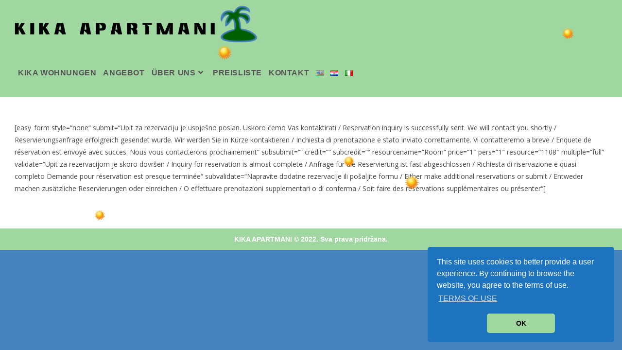

--- FILE ---
content_type: text/html; charset=UTF-8
request_url: https://www.kika-apartmani.hr/reservierung/
body_size: 13545
content:
<!DOCTYPE html>
<html class="html" lang="de-DE">
<head>
	<meta charset="UTF-8">
	<link rel="profile" href="https://gmpg.org/xfn/11">

	<title>Reservierung &#8211; Kika Apartmani</title>
<meta name='robots' content='max-image-preview:large' />
<meta name="viewport" content="width=device-width, initial-scale=1"><link rel="alternate" href="https://www.kika-apartmani.hr/booking/" hreflang="en" />
<link rel="alternate" href="https://www.kika-apartmani.hr/rezervacije/" hreflang="hr" />
<link rel="alternate" href="https://www.kika-apartmani.hr/reservierung/" hreflang="de" />
<link rel="alternate" href="https://www.kika-apartmani.hr/prenotazione/" hreflang="it" />
<link rel="alternate" type="application/rss+xml" title="Kika Apartmani &raquo; Feed" href="https://www.kika-apartmani.hr/de/feed/" />
<script>
window._wpemojiSettings = {"baseUrl":"https:\/\/s.w.org\/images\/core\/emoji\/14.0.0\/72x72\/","ext":".png","svgUrl":"https:\/\/s.w.org\/images\/core\/emoji\/14.0.0\/svg\/","svgExt":".svg","source":{"concatemoji":"https:\/\/www.kika-apartmani.hr\/wp-includes\/js\/wp-emoji-release.min.js?ver=6.1.9"}};
/*! This file is auto-generated */
!function(e,a,t){var n,r,o,i=a.createElement("canvas"),p=i.getContext&&i.getContext("2d");function s(e,t){var a=String.fromCharCode,e=(p.clearRect(0,0,i.width,i.height),p.fillText(a.apply(this,e),0,0),i.toDataURL());return p.clearRect(0,0,i.width,i.height),p.fillText(a.apply(this,t),0,0),e===i.toDataURL()}function c(e){var t=a.createElement("script");t.src=e,t.defer=t.type="text/javascript",a.getElementsByTagName("head")[0].appendChild(t)}for(o=Array("flag","emoji"),t.supports={everything:!0,everythingExceptFlag:!0},r=0;r<o.length;r++)t.supports[o[r]]=function(e){if(p&&p.fillText)switch(p.textBaseline="top",p.font="600 32px Arial",e){case"flag":return s([127987,65039,8205,9895,65039],[127987,65039,8203,9895,65039])?!1:!s([55356,56826,55356,56819],[55356,56826,8203,55356,56819])&&!s([55356,57332,56128,56423,56128,56418,56128,56421,56128,56430,56128,56423,56128,56447],[55356,57332,8203,56128,56423,8203,56128,56418,8203,56128,56421,8203,56128,56430,8203,56128,56423,8203,56128,56447]);case"emoji":return!s([129777,127995,8205,129778,127999],[129777,127995,8203,129778,127999])}return!1}(o[r]),t.supports.everything=t.supports.everything&&t.supports[o[r]],"flag"!==o[r]&&(t.supports.everythingExceptFlag=t.supports.everythingExceptFlag&&t.supports[o[r]]);t.supports.everythingExceptFlag=t.supports.everythingExceptFlag&&!t.supports.flag,t.DOMReady=!1,t.readyCallback=function(){t.DOMReady=!0},t.supports.everything||(n=function(){t.readyCallback()},a.addEventListener?(a.addEventListener("DOMContentLoaded",n,!1),e.addEventListener("load",n,!1)):(e.attachEvent("onload",n),a.attachEvent("onreadystatechange",function(){"complete"===a.readyState&&t.readyCallback()})),(e=t.source||{}).concatemoji?c(e.concatemoji):e.wpemoji&&e.twemoji&&(c(e.twemoji),c(e.wpemoji)))}(window,document,window._wpemojiSettings);
</script>
<style>
img.wp-smiley,
img.emoji {
	display: inline !important;
	border: none !important;
	box-shadow: none !important;
	height: 1em !important;
	width: 1em !important;
	margin: 0 0.07em !important;
	vertical-align: -0.1em !important;
	background: none !important;
	padding: 0 !important;
}
</style>
	<link rel='stylesheet' id='twb-open-sans-css' href='https://fonts.googleapis.com/css?family=Open+Sans%3A300%2C400%2C500%2C600%2C700%2C800&#038;display=swap&#038;ver=6.1.9' media='all' />
<link rel='stylesheet' id='twbbwg-global-css' href='https://www.kika-apartmani.hr/wp-content/plugins/photo-gallery/booster/assets/css/global.css?ver=1.0.0' media='all' />
<link rel='stylesheet' id='wp-block-library-css' href='https://www.kika-apartmani.hr/wp-includes/css/dist/block-library/style.min.css?ver=6.1.9' media='all' />
<style id='wp-block-library-theme-inline-css'>
.wp-block-audio figcaption{color:#555;font-size:13px;text-align:center}.is-dark-theme .wp-block-audio figcaption{color:hsla(0,0%,100%,.65)}.wp-block-audio{margin:0 0 1em}.wp-block-code{border:1px solid #ccc;border-radius:4px;font-family:Menlo,Consolas,monaco,monospace;padding:.8em 1em}.wp-block-embed figcaption{color:#555;font-size:13px;text-align:center}.is-dark-theme .wp-block-embed figcaption{color:hsla(0,0%,100%,.65)}.wp-block-embed{margin:0 0 1em}.blocks-gallery-caption{color:#555;font-size:13px;text-align:center}.is-dark-theme .blocks-gallery-caption{color:hsla(0,0%,100%,.65)}.wp-block-image figcaption{color:#555;font-size:13px;text-align:center}.is-dark-theme .wp-block-image figcaption{color:hsla(0,0%,100%,.65)}.wp-block-image{margin:0 0 1em}.wp-block-pullquote{border-top:4px solid;border-bottom:4px solid;margin-bottom:1.75em;color:currentColor}.wp-block-pullquote__citation,.wp-block-pullquote cite,.wp-block-pullquote footer{color:currentColor;text-transform:uppercase;font-size:.8125em;font-style:normal}.wp-block-quote{border-left:.25em solid;margin:0 0 1.75em;padding-left:1em}.wp-block-quote cite,.wp-block-quote footer{color:currentColor;font-size:.8125em;position:relative;font-style:normal}.wp-block-quote.has-text-align-right{border-left:none;border-right:.25em solid;padding-left:0;padding-right:1em}.wp-block-quote.has-text-align-center{border:none;padding-left:0}.wp-block-quote.is-large,.wp-block-quote.is-style-large,.wp-block-quote.is-style-plain{border:none}.wp-block-search .wp-block-search__label{font-weight:700}.wp-block-search__button{border:1px solid #ccc;padding:.375em .625em}:where(.wp-block-group.has-background){padding:1.25em 2.375em}.wp-block-separator.has-css-opacity{opacity:.4}.wp-block-separator{border:none;border-bottom:2px solid;margin-left:auto;margin-right:auto}.wp-block-separator.has-alpha-channel-opacity{opacity:1}.wp-block-separator:not(.is-style-wide):not(.is-style-dots){width:100px}.wp-block-separator.has-background:not(.is-style-dots){border-bottom:none;height:1px}.wp-block-separator.has-background:not(.is-style-wide):not(.is-style-dots){height:2px}.wp-block-table{margin:"0 0 1em 0"}.wp-block-table thead{border-bottom:3px solid}.wp-block-table tfoot{border-top:3px solid}.wp-block-table td,.wp-block-table th{word-break:normal}.wp-block-table figcaption{color:#555;font-size:13px;text-align:center}.is-dark-theme .wp-block-table figcaption{color:hsla(0,0%,100%,.65)}.wp-block-video figcaption{color:#555;font-size:13px;text-align:center}.is-dark-theme .wp-block-video figcaption{color:hsla(0,0%,100%,.65)}.wp-block-video{margin:0 0 1em}.wp-block-template-part.has-background{padding:1.25em 2.375em;margin-top:0;margin-bottom:0}
</style>
<link rel='stylesheet' id='classic-theme-styles-css' href='https://www.kika-apartmani.hr/wp-includes/css/classic-themes.min.css?ver=1' media='all' />
<style id='global-styles-inline-css'>
body{--wp--preset--color--black: #000000;--wp--preset--color--cyan-bluish-gray: #abb8c3;--wp--preset--color--white: #ffffff;--wp--preset--color--pale-pink: #f78da7;--wp--preset--color--vivid-red: #cf2e2e;--wp--preset--color--luminous-vivid-orange: #ff6900;--wp--preset--color--luminous-vivid-amber: #fcb900;--wp--preset--color--light-green-cyan: #7bdcb5;--wp--preset--color--vivid-green-cyan: #00d084;--wp--preset--color--pale-cyan-blue: #8ed1fc;--wp--preset--color--vivid-cyan-blue: #0693e3;--wp--preset--color--vivid-purple: #9b51e0;--wp--preset--gradient--vivid-cyan-blue-to-vivid-purple: linear-gradient(135deg,rgba(6,147,227,1) 0%,rgb(155,81,224) 100%);--wp--preset--gradient--light-green-cyan-to-vivid-green-cyan: linear-gradient(135deg,rgb(122,220,180) 0%,rgb(0,208,130) 100%);--wp--preset--gradient--luminous-vivid-amber-to-luminous-vivid-orange: linear-gradient(135deg,rgba(252,185,0,1) 0%,rgba(255,105,0,1) 100%);--wp--preset--gradient--luminous-vivid-orange-to-vivid-red: linear-gradient(135deg,rgba(255,105,0,1) 0%,rgb(207,46,46) 100%);--wp--preset--gradient--very-light-gray-to-cyan-bluish-gray: linear-gradient(135deg,rgb(238,238,238) 0%,rgb(169,184,195) 100%);--wp--preset--gradient--cool-to-warm-spectrum: linear-gradient(135deg,rgb(74,234,220) 0%,rgb(151,120,209) 20%,rgb(207,42,186) 40%,rgb(238,44,130) 60%,rgb(251,105,98) 80%,rgb(254,248,76) 100%);--wp--preset--gradient--blush-light-purple: linear-gradient(135deg,rgb(255,206,236) 0%,rgb(152,150,240) 100%);--wp--preset--gradient--blush-bordeaux: linear-gradient(135deg,rgb(254,205,165) 0%,rgb(254,45,45) 50%,rgb(107,0,62) 100%);--wp--preset--gradient--luminous-dusk: linear-gradient(135deg,rgb(255,203,112) 0%,rgb(199,81,192) 50%,rgb(65,88,208) 100%);--wp--preset--gradient--pale-ocean: linear-gradient(135deg,rgb(255,245,203) 0%,rgb(182,227,212) 50%,rgb(51,167,181) 100%);--wp--preset--gradient--electric-grass: linear-gradient(135deg,rgb(202,248,128) 0%,rgb(113,206,126) 100%);--wp--preset--gradient--midnight: linear-gradient(135deg,rgb(2,3,129) 0%,rgb(40,116,252) 100%);--wp--preset--duotone--dark-grayscale: url('#wp-duotone-dark-grayscale');--wp--preset--duotone--grayscale: url('#wp-duotone-grayscale');--wp--preset--duotone--purple-yellow: url('#wp-duotone-purple-yellow');--wp--preset--duotone--blue-red: url('#wp-duotone-blue-red');--wp--preset--duotone--midnight: url('#wp-duotone-midnight');--wp--preset--duotone--magenta-yellow: url('#wp-duotone-magenta-yellow');--wp--preset--duotone--purple-green: url('#wp-duotone-purple-green');--wp--preset--duotone--blue-orange: url('#wp-duotone-blue-orange');--wp--preset--font-size--small: 13px;--wp--preset--font-size--medium: 20px;--wp--preset--font-size--large: 36px;--wp--preset--font-size--x-large: 42px;--wp--preset--spacing--20: 0.44rem;--wp--preset--spacing--30: 0.67rem;--wp--preset--spacing--40: 1rem;--wp--preset--spacing--50: 1.5rem;--wp--preset--spacing--60: 2.25rem;--wp--preset--spacing--70: 3.38rem;--wp--preset--spacing--80: 5.06rem;}:where(.is-layout-flex){gap: 0.5em;}body .is-layout-flow > .alignleft{float: left;margin-inline-start: 0;margin-inline-end: 2em;}body .is-layout-flow > .alignright{float: right;margin-inline-start: 2em;margin-inline-end: 0;}body .is-layout-flow > .aligncenter{margin-left: auto !important;margin-right: auto !important;}body .is-layout-constrained > .alignleft{float: left;margin-inline-start: 0;margin-inline-end: 2em;}body .is-layout-constrained > .alignright{float: right;margin-inline-start: 2em;margin-inline-end: 0;}body .is-layout-constrained > .aligncenter{margin-left: auto !important;margin-right: auto !important;}body .is-layout-constrained > :where(:not(.alignleft):not(.alignright):not(.alignfull)){max-width: var(--wp--style--global--content-size);margin-left: auto !important;margin-right: auto !important;}body .is-layout-constrained > .alignwide{max-width: var(--wp--style--global--wide-size);}body .is-layout-flex{display: flex;}body .is-layout-flex{flex-wrap: wrap;align-items: center;}body .is-layout-flex > *{margin: 0;}:where(.wp-block-columns.is-layout-flex){gap: 2em;}.has-black-color{color: var(--wp--preset--color--black) !important;}.has-cyan-bluish-gray-color{color: var(--wp--preset--color--cyan-bluish-gray) !important;}.has-white-color{color: var(--wp--preset--color--white) !important;}.has-pale-pink-color{color: var(--wp--preset--color--pale-pink) !important;}.has-vivid-red-color{color: var(--wp--preset--color--vivid-red) !important;}.has-luminous-vivid-orange-color{color: var(--wp--preset--color--luminous-vivid-orange) !important;}.has-luminous-vivid-amber-color{color: var(--wp--preset--color--luminous-vivid-amber) !important;}.has-light-green-cyan-color{color: var(--wp--preset--color--light-green-cyan) !important;}.has-vivid-green-cyan-color{color: var(--wp--preset--color--vivid-green-cyan) !important;}.has-pale-cyan-blue-color{color: var(--wp--preset--color--pale-cyan-blue) !important;}.has-vivid-cyan-blue-color{color: var(--wp--preset--color--vivid-cyan-blue) !important;}.has-vivid-purple-color{color: var(--wp--preset--color--vivid-purple) !important;}.has-black-background-color{background-color: var(--wp--preset--color--black) !important;}.has-cyan-bluish-gray-background-color{background-color: var(--wp--preset--color--cyan-bluish-gray) !important;}.has-white-background-color{background-color: var(--wp--preset--color--white) !important;}.has-pale-pink-background-color{background-color: var(--wp--preset--color--pale-pink) !important;}.has-vivid-red-background-color{background-color: var(--wp--preset--color--vivid-red) !important;}.has-luminous-vivid-orange-background-color{background-color: var(--wp--preset--color--luminous-vivid-orange) !important;}.has-luminous-vivid-amber-background-color{background-color: var(--wp--preset--color--luminous-vivid-amber) !important;}.has-light-green-cyan-background-color{background-color: var(--wp--preset--color--light-green-cyan) !important;}.has-vivid-green-cyan-background-color{background-color: var(--wp--preset--color--vivid-green-cyan) !important;}.has-pale-cyan-blue-background-color{background-color: var(--wp--preset--color--pale-cyan-blue) !important;}.has-vivid-cyan-blue-background-color{background-color: var(--wp--preset--color--vivid-cyan-blue) !important;}.has-vivid-purple-background-color{background-color: var(--wp--preset--color--vivid-purple) !important;}.has-black-border-color{border-color: var(--wp--preset--color--black) !important;}.has-cyan-bluish-gray-border-color{border-color: var(--wp--preset--color--cyan-bluish-gray) !important;}.has-white-border-color{border-color: var(--wp--preset--color--white) !important;}.has-pale-pink-border-color{border-color: var(--wp--preset--color--pale-pink) !important;}.has-vivid-red-border-color{border-color: var(--wp--preset--color--vivid-red) !important;}.has-luminous-vivid-orange-border-color{border-color: var(--wp--preset--color--luminous-vivid-orange) !important;}.has-luminous-vivid-amber-border-color{border-color: var(--wp--preset--color--luminous-vivid-amber) !important;}.has-light-green-cyan-border-color{border-color: var(--wp--preset--color--light-green-cyan) !important;}.has-vivid-green-cyan-border-color{border-color: var(--wp--preset--color--vivid-green-cyan) !important;}.has-pale-cyan-blue-border-color{border-color: var(--wp--preset--color--pale-cyan-blue) !important;}.has-vivid-cyan-blue-border-color{border-color: var(--wp--preset--color--vivid-cyan-blue) !important;}.has-vivid-purple-border-color{border-color: var(--wp--preset--color--vivid-purple) !important;}.has-vivid-cyan-blue-to-vivid-purple-gradient-background{background: var(--wp--preset--gradient--vivid-cyan-blue-to-vivid-purple) !important;}.has-light-green-cyan-to-vivid-green-cyan-gradient-background{background: var(--wp--preset--gradient--light-green-cyan-to-vivid-green-cyan) !important;}.has-luminous-vivid-amber-to-luminous-vivid-orange-gradient-background{background: var(--wp--preset--gradient--luminous-vivid-amber-to-luminous-vivid-orange) !important;}.has-luminous-vivid-orange-to-vivid-red-gradient-background{background: var(--wp--preset--gradient--luminous-vivid-orange-to-vivid-red) !important;}.has-very-light-gray-to-cyan-bluish-gray-gradient-background{background: var(--wp--preset--gradient--very-light-gray-to-cyan-bluish-gray) !important;}.has-cool-to-warm-spectrum-gradient-background{background: var(--wp--preset--gradient--cool-to-warm-spectrum) !important;}.has-blush-light-purple-gradient-background{background: var(--wp--preset--gradient--blush-light-purple) !important;}.has-blush-bordeaux-gradient-background{background: var(--wp--preset--gradient--blush-bordeaux) !important;}.has-luminous-dusk-gradient-background{background: var(--wp--preset--gradient--luminous-dusk) !important;}.has-pale-ocean-gradient-background{background: var(--wp--preset--gradient--pale-ocean) !important;}.has-electric-grass-gradient-background{background: var(--wp--preset--gradient--electric-grass) !important;}.has-midnight-gradient-background{background: var(--wp--preset--gradient--midnight) !important;}.has-small-font-size{font-size: var(--wp--preset--font-size--small) !important;}.has-medium-font-size{font-size: var(--wp--preset--font-size--medium) !important;}.has-large-font-size{font-size: var(--wp--preset--font-size--large) !important;}.has-x-large-font-size{font-size: var(--wp--preset--font-size--x-large) !important;}
.wp-block-navigation a:where(:not(.wp-element-button)){color: inherit;}
:where(.wp-block-columns.is-layout-flex){gap: 2em;}
.wp-block-pullquote{font-size: 1.5em;line-height: 1.6;}
</style>
<link rel='stylesheet' id='bwg_fonts-css' href='https://www.kika-apartmani.hr/wp-content/plugins/photo-gallery/css/bwg-fonts/fonts.css?ver=0.0.1' media='all' />
<link rel='stylesheet' id='sumoselect-css' href='https://www.kika-apartmani.hr/wp-content/plugins/photo-gallery/css/sumoselect.min.css?ver=3.4.6' media='all' />
<link rel='stylesheet' id='mCustomScrollbar-css' href='https://www.kika-apartmani.hr/wp-content/plugins/photo-gallery/css/jquery.mCustomScrollbar.min.css?ver=3.1.5' media='all' />
<link rel='stylesheet' id='bwg_frontend-css' href='https://www.kika-apartmani.hr/wp-content/plugins/photo-gallery/css/styles.min.css?ver=1.8.13' media='all' />
<link rel='stylesheet' id='nsc_bar_nice-cookie-consent-css' href='https://www.kika-apartmani.hr/wp-content/plugins/beautiful-and-responsive-cookie-consent/public/cookieNSCconsent.min.css?ver=2.12.2' media='all' />
<link rel='stylesheet' id='font-awesome-css' href='https://www.kika-apartmani.hr/wp-content/themes/oceanwp/assets/fonts/fontawesome/css/all.min.css?ver=5.15.1' media='all' />
<link rel='stylesheet' id='simple-line-icons-css' href='https://www.kika-apartmani.hr/wp-content/themes/oceanwp/assets/css/third/simple-line-icons.min.css?ver=2.4.0' media='all' />
<link rel='stylesheet' id='oceanwp-style-css' href='https://www.kika-apartmani.hr/wp-content/themes/oceanwp/assets/css/style.min.css?ver=3.4.2' media='all' />
<link rel='stylesheet' id='fancybox-css' href='https://www.kika-apartmani.hr/wp-content/plugins/easy-fancybox/fancybox/1.5.4/jquery.fancybox.min.css?ver=6.1.9' media='screen' />
<link rel='stylesheet' id='oe-widgets-style-css' href='https://www.kika-apartmani.hr/wp-content/plugins/ocean-extra/assets/css/widgets.css?ver=6.1.9' media='all' />
<script src='https://www.kika-apartmani.hr/wp-includes/js/jquery/jquery.min.js?ver=3.6.1' id='jquery-core-js'></script>
<script src='https://www.kika-apartmani.hr/wp-includes/js/jquery/jquery-migrate.min.js?ver=3.3.2' id='jquery-migrate-js'></script>
<script src='https://www.kika-apartmani.hr/wp-content/plugins/photo-gallery/booster/assets/js/circle-progress.js?ver=1.2.2' id='twbbwg-circle-js'></script>
<script id='twbbwg-global-js-extra'>
var twb = {"nonce":"e028ef343b","ajax_url":"https:\/\/www.kika-apartmani.hr\/wp-admin\/admin-ajax.php","plugin_url":"https:\/\/www.kika-apartmani.hr\/wp-content\/plugins\/photo-gallery\/booster","href":"https:\/\/www.kika-apartmani.hr\/wp-admin\/admin.php?page=twbbwg_photo-gallery"};
var twb = {"nonce":"e028ef343b","ajax_url":"https:\/\/www.kika-apartmani.hr\/wp-admin\/admin-ajax.php","plugin_url":"https:\/\/www.kika-apartmani.hr\/wp-content\/plugins\/photo-gallery\/booster","href":"https:\/\/www.kika-apartmani.hr\/wp-admin\/admin.php?page=twbbwg_photo-gallery"};
</script>
<script src='https://www.kika-apartmani.hr/wp-content/plugins/photo-gallery/booster/assets/js/global.js?ver=1.0.0' id='twbbwg-global-js'></script>
<script src='https://www.kika-apartmani.hr/wp-content/plugins/photo-gallery/js/jquery.sumoselect.min.js?ver=3.4.6' id='sumoselect-js'></script>
<script src='https://www.kika-apartmani.hr/wp-content/plugins/photo-gallery/js/tocca.min.js?ver=2.0.9' id='bwg_mobile-js'></script>
<script src='https://www.kika-apartmani.hr/wp-content/plugins/photo-gallery/js/jquery.mCustomScrollbar.concat.min.js?ver=3.1.5' id='mCustomScrollbar-js'></script>
<script src='https://www.kika-apartmani.hr/wp-content/plugins/photo-gallery/js/jquery.fullscreen.min.js?ver=0.6.0' id='jquery-fullscreen-js'></script>
<script id='bwg_frontend-js-extra'>
var bwg_objectsL10n = {"bwg_field_required":"field is required.","bwg_mail_validation":"Dies ist keine g\u00fcltige E-Mail-Adresse.","bwg_search_result":"Es gibt keine Bilder, die ihrer Suche entsprechen.","bwg_select_tag":"Select Tag","bwg_order_by":"Order By","bwg_search":"Suchen","bwg_show_ecommerce":"Show Ecommerce","bwg_hide_ecommerce":"Hide Ecommerce","bwg_show_comments":"Kommentare anzeigen ","bwg_hide_comments":"Kommentare ausblenden ","bwg_restore":"Wiederherstellen","bwg_maximize":"Maximieren","bwg_fullscreen":"Vollbild","bwg_exit_fullscreen":"Vollbildmodus beenden","bwg_search_tag":"SEARCH...","bwg_tag_no_match":"No tags found","bwg_all_tags_selected":"All tags selected","bwg_tags_selected":"tags selected","play":"Wiedergabe","pause":"Pause","is_pro":"","bwg_play":"Wiedergabe","bwg_pause":"Pause","bwg_hide_info":"Info ausblenden","bwg_show_info":"Info anzeigen","bwg_hide_rating":"Bewertung ausblenden","bwg_show_rating":"Bewertung anzeigen","ok":"Ok","cancel":"Abbrechen","select_all":"Alle ausw\u00e4hlen","lazy_load":"0","lazy_loader":"https:\/\/www.kika-apartmani.hr\/wp-content\/plugins\/photo-gallery\/images\/ajax_loader.png","front_ajax":"0","bwg_tag_see_all":"see all tags","bwg_tag_see_less":"see less tags"};
</script>
<script src='https://www.kika-apartmani.hr/wp-content/plugins/photo-gallery/js/scripts.min.js?ver=1.8.13' id='bwg_frontend-js'></script>
<link rel="https://api.w.org/" href="https://www.kika-apartmani.hr/wp-json/" /><link rel="alternate" type="application/json" href="https://www.kika-apartmani.hr/wp-json/wp/v2/pages/1169" /><link rel="EditURI" type="application/rsd+xml" title="RSD" href="https://www.kika-apartmani.hr/xmlrpc.php?rsd" />
<link rel="wlwmanifest" type="application/wlwmanifest+xml" href="https://www.kika-apartmani.hr/wp-includes/wlwmanifest.xml" />
<meta name="generator" content="WordPress 6.1.9" />
<link rel="canonical" href="https://www.kika-apartmani.hr/reservierung/" />
<link rel='shortlink' href='https://www.kika-apartmani.hr/?p=1169' />
<link rel="alternate" type="application/json+oembed" href="https://www.kika-apartmani.hr/wp-json/oembed/1.0/embed?url=https%3A%2F%2Fwww.kika-apartmani.hr%2Freservierung%2F" />
<link rel="alternate" type="text/xml+oembed" href="https://www.kika-apartmani.hr/wp-json/oembed/1.0/embed?url=https%3A%2F%2Fwww.kika-apartmani.hr%2Freservierung%2F&#038;format=xml" />
	<script>
		//Autumn_check Weather effect Start
		 
		//Autumn_check Weather effect End
	</script>
	<script>
		//winter_check Start
			//Winter snow Falling Start
			 
			//Winter Falling End
		//winter_check end
	</script>
	<style>
		.we-flake{
			color:  !important;
		}
	</style>
	<script>
		// spring_check Effect End
		 
	</script>
	<script>
		// summer_check Effect Start
					// Summer Effect Start
				jQuery(document).ready(function(){
																snowFall.snow(document.body, {
							image : "https://www.kika-apartmani.hr/wp-content/plugins/weather-effect/assets/images/summer/sun1.png",
							minSize: 20, 
							maxSize: 50, 
							flakeCount: 5, 
							maxSpeed: 5, 
						});
									}); 
			// Summer Effect End
		  //summer_check Effect End
	</script>
	<script>
		//halloween_check  Start
		 
	  //halloween_check End
	</script>
	<script>
		//rainy_check Start
			 
	  //rainy_check end
	</script>
	<script>
		//thanks_giving_check start
			 
		//thanks_giving_check end
	</script>
	<script>
		//valentine_check start
			 
		//valentine_check End
	</script>
	<script>
		//new_year_check start
			 
		//new_year_check end
	</script>
<meta name="generator" content="Elementor 3.11.2; features: e_dom_optimization, e_optimized_assets_loading, e_optimized_css_loading, a11y_improvements, additional_custom_breakpoints; settings: css_print_method-external, google_font-enabled, font_display-auto">
<link rel="icon" href="https://www.kika-apartmani.hr/wp-content/uploads/2022/05/cropped-LOGO-ZADNJE-32x32.png" sizes="32x32" />
<link rel="icon" href="https://www.kika-apartmani.hr/wp-content/uploads/2022/05/cropped-LOGO-ZADNJE-192x192.png" sizes="192x192" />
<link rel="apple-touch-icon" href="https://www.kika-apartmani.hr/wp-content/uploads/2022/05/cropped-LOGO-ZADNJE-180x180.png" />
<meta name="msapplication-TileImage" content="https://www.kika-apartmani.hr/wp-content/uploads/2022/05/cropped-LOGO-ZADNJE-270x270.png" />
		<style id="wp-custom-css">
			#site-logo #site-logo-inner a:hover img{-moz-opacity:1;-webkit-opacity:1;opacity:1;		</style>
		<!-- OceanWP CSS -->
<style type="text/css">
/* General CSS */a:hover,a.light:hover,.theme-heading .text::before,.theme-heading .text::after,#top-bar-content >a:hover,#top-bar-social li.oceanwp-email a:hover,#site-navigation-wrap .dropdown-menu >li >a:hover,#site-header.medium-header #medium-searchform button:hover,.oceanwp-mobile-menu-icon a:hover,.blog-entry.post .blog-entry-header .entry-title a:hover,.blog-entry.post .blog-entry-readmore a:hover,.blog-entry.thumbnail-entry .blog-entry-category a,ul.meta li a:hover,.dropcap,.single nav.post-navigation .nav-links .title,body .related-post-title a:hover,body #wp-calendar caption,body .contact-info-widget.default i,body .contact-info-widget.big-icons i,body .custom-links-widget .oceanwp-custom-links li a:hover,body .custom-links-widget .oceanwp-custom-links li a:hover:before,body .posts-thumbnails-widget li a:hover,body .social-widget li.oceanwp-email a:hover,.comment-author .comment-meta .comment-reply-link,#respond #cancel-comment-reply-link:hover,#footer-widgets .footer-box a:hover,#footer-bottom a:hover,#footer-bottom #footer-bottom-menu a:hover,.sidr a:hover,.sidr-class-dropdown-toggle:hover,.sidr-class-menu-item-has-children.active >a,.sidr-class-menu-item-has-children.active >a >.sidr-class-dropdown-toggle,input[type=checkbox]:checked:before{color:#1e73be}.single nav.post-navigation .nav-links .title .owp-icon use,.blog-entry.post .blog-entry-readmore a:hover .owp-icon use,body .contact-info-widget.default .owp-icon use,body .contact-info-widget.big-icons .owp-icon use{stroke:#1e73be}input[type="button"],input[type="reset"],input[type="submit"],button[type="submit"],.button,#site-navigation-wrap .dropdown-menu >li.btn >a >span,.thumbnail:hover i,.post-quote-content,.omw-modal .omw-close-modal,body .contact-info-widget.big-icons li:hover i,body div.wpforms-container-full .wpforms-form input[type=submit],body div.wpforms-container-full .wpforms-form button[type=submit],body div.wpforms-container-full .wpforms-form .wpforms-page-button{background-color:#1e73be}.thumbnail:hover .link-post-svg-icon{background-color:#1e73be}body .contact-info-widget.big-icons li:hover .owp-icon{background-color:#1e73be}.widget-title{border-color:#1e73be}blockquote{border-color:#1e73be}#searchform-dropdown{border-color:#1e73be}.dropdown-menu .sub-menu{border-color:#1e73be}.blog-entry.large-entry .blog-entry-readmore a:hover{border-color:#1e73be}.oceanwp-newsletter-form-wrap input[type="email"]:focus{border-color:#1e73be}.social-widget li.oceanwp-email a:hover{border-color:#1e73be}#respond #cancel-comment-reply-link:hover{border-color:#1e73be}body .contact-info-widget.big-icons li:hover i{border-color:#1e73be}#footer-widgets .oceanwp-newsletter-form-wrap input[type="email"]:focus{border-color:#1e73be}blockquote,.wp-block-quote{border-left-color:#1e73be}body .contact-info-widget.big-icons li:hover .owp-icon{border-color:#1e73be}input[type="button"]:hover,input[type="reset"]:hover,input[type="submit"]:hover,button[type="submit"]:hover,input[type="button"]:focus,input[type="reset"]:focus,input[type="submit"]:focus,button[type="submit"]:focus,.button:hover,.button:focus,#site-navigation-wrap .dropdown-menu >li.btn >a:hover >span,.post-quote-author,.omw-modal .omw-close-modal:hover,body div.wpforms-container-full .wpforms-form input[type=submit]:hover,body div.wpforms-container-full .wpforms-form button[type=submit]:hover,body div.wpforms-container-full .wpforms-form .wpforms-page-button:hover{background-color:#ffffff}table th,table td,hr,.content-area,body.content-left-sidebar #content-wrap .content-area,.content-left-sidebar .content-area,#top-bar-wrap,#site-header,#site-header.top-header #search-toggle,.dropdown-menu ul li,.centered-minimal-page-header,.blog-entry.post,.blog-entry.grid-entry .blog-entry-inner,.blog-entry.thumbnail-entry .blog-entry-bottom,.single-post .entry-title,.single .entry-share-wrap .entry-share,.single .entry-share,.single .entry-share ul li a,.single nav.post-navigation,.single nav.post-navigation .nav-links .nav-previous,#author-bio,#author-bio .author-bio-avatar,#author-bio .author-bio-social li a,#related-posts,#comments,.comment-body,#respond #cancel-comment-reply-link,#blog-entries .type-page,.page-numbers a,.page-numbers span:not(.elementor-screen-only),.page-links span,body #wp-calendar caption,body #wp-calendar th,body #wp-calendar tbody,body .contact-info-widget.default i,body .contact-info-widget.big-icons i,body .posts-thumbnails-widget li,body .tagcloud a{border-color:#b5b5b5}body .contact-info-widget.big-icons .owp-icon,body .contact-info-widget.default .owp-icon{border-color:#b5b5b5}body,.has-parallax-footer:not(.separate-layout) #main{background-color:#e8e8e8}a:hover{color:#ffffff}a:hover .owp-icon use{stroke:#ffffff}.boxed-layout #wrap,.boxed-layout .parallax-footer,.boxed-layout .owp-floating-bar{width:1350px}.boxed-layout{background-color:#4683bf}@media only screen and (min-width:960px){.content-area,.content-left-sidebar .content-area{width:85%}}@media only screen and (min-width:960px){.widget-area,.content-left-sidebar .widget-area{width:19%}}#scroll-top{width:50px;height:50px;line-height:50px}#scroll-top{font-size:33px}#scroll-top .owp-icon{width:33px;height:33px}#scroll-top{border-radius:6px}#scroll-top{background-color:#ffffff}#scroll-top:hover{background-color:#b2d69a}#scroll-top{color:#5b86bf}#scroll-top .owp-icon use{stroke:#5b86bf}/* Header CSS */#site-logo #site-logo-inner,.oceanwp-social-menu .social-menu-inner,#site-header.full_screen-header .menu-bar-inner,.after-header-content .after-header-content-inner{height:100px}#site-navigation-wrap .dropdown-menu >li >a,.oceanwp-mobile-menu-icon a,.mobile-menu-close,.after-header-content-inner >a{line-height:100px}#site-header,.has-transparent-header .is-sticky #site-header,.has-vh-transparent .is-sticky #site-header.vertical-header,#searchform-header-replace{background-color:#a0d6a0}#site-header{border-color:#cccccc}#site-header.has-header-media .overlay-header-media{background-color:rgba(0,0,0,0.5)}#site-logo #site-logo-inner a img,#site-header.center-header #site-navigation-wrap .middle-site-logo a img{max-width:500px}@media (max-width:480px){#site-logo #site-logo-inner a img,#site-header.center-header #site-navigation-wrap .middle-site-logo a img{max-width:370px}}#site-header #site-logo #site-logo-inner a img,#site-header.center-header #site-navigation-wrap .middle-site-logo a img{max-height:500px}@media (max-width:480px){#site-header #site-logo #site-logo-inner a img,#site-header.center-header #site-navigation-wrap .middle-site-logo a img{max-height:500px}}#site-navigation-wrap .dropdown-menu >li >a{padding:0 7px}#site-navigation-wrap .dropdown-menu >li >a:hover,.oceanwp-mobile-menu-icon a:hover,#searchform-header-replace-close:hover{color:#1e73be}#site-navigation-wrap .dropdown-menu >li >a:hover .owp-icon use,.oceanwp-mobile-menu-icon a:hover .owp-icon use,#searchform-header-replace-close:hover .owp-icon use{stroke:#1e73be}.dropdown-menu .sub-menu{min-width:225px}.dropdown-menu .sub-menu,#searchform-dropdown,.current-shop-items-dropdown{background-color:#4683bf}.dropdown-menu ul li.menu-item,.navigation >ul >li >ul.megamenu.sub-menu >li,.navigation .megamenu li ul.sub-menu{border-color:#ffffff}.dropdown-menu ul li a.menu-link{color:#000000}.dropdown-menu ul li a.menu-link .owp-icon use{stroke:#000000}.dropdown-menu ul li a.menu-link:hover{color:#000000}.dropdown-menu ul li a.menu-link:hover .owp-icon use{stroke:#000000}.dropdown-menu ul li a.menu-link:hover{background-color:#a0d6a0}#mobile-dropdown{max-height:1000px}#sidr,#mobile-dropdown{background-color:#1e73be}#sidr li,#sidr ul,#mobile-dropdown ul li,#mobile-dropdown ul li ul{border-color:#ffffff}body .sidr a,body .sidr-class-dropdown-toggle,#mobile-dropdown ul li a,#mobile-dropdown ul li a .dropdown-toggle,#mobile-fullscreen ul li a,#mobile-fullscreen .oceanwp-social-menu.simple-social ul li a{color:#000000}#mobile-fullscreen a.close .close-icon-inner,#mobile-fullscreen a.close .close-icon-inner::after{background-color:#000000}body .sidr a:hover,body .sidr-class-dropdown-toggle:hover,body .sidr-class-dropdown-toggle .fa,body .sidr-class-menu-item-has-children.active >a,body .sidr-class-menu-item-has-children.active >a >.sidr-class-dropdown-toggle,#mobile-dropdown ul li a:hover,#mobile-dropdown ul li a .dropdown-toggle:hover,#mobile-dropdown .menu-item-has-children.active >a,#mobile-dropdown .menu-item-has-children.active >a >.dropdown-toggle,#mobile-fullscreen ul li a:hover,#mobile-fullscreen .oceanwp-social-menu.simple-social ul li a:hover{color:#a0d6a0}#mobile-fullscreen a.close:hover .close-icon-inner,#mobile-fullscreen a.close:hover .close-icon-inner::after{background-color:#a0d6a0}/* Footer Bottom CSS */#footer-bottom{background-color:#a0d6a0}/* Typography CSS */h1,h2,h3,h4,h5,h6,.theme-heading,.widget-title,.oceanwp-widget-recent-posts-title,.comment-reply-title,.entry-title,.sidebar-box .widget-title{font-family:Tahoma,Geneva,sans-serif;line-height:2.1}#site-navigation-wrap .dropdown-menu >li >a,#site-header.full_screen-header .fs-dropdown-menu >li >a,#site-header.top-header #site-navigation-wrap .dropdown-menu >li >a,#site-header.center-header #site-navigation-wrap .dropdown-menu >li >a,#site-header.medium-header #site-navigation-wrap .dropdown-menu >li >a,.oceanwp-mobile-menu-icon a{font-family:Tahoma,Geneva,sans-serif;font-weight:800;font-size:16px}.dropdown-menu ul li a.menu-link,#site-header.full_screen-header .fs-dropdown-menu ul.sub-menu li a{font-family:Tahoma,Geneva,sans-serif;font-weight:800;font-size:18px}.sidr-class-dropdown-menu li a,a.sidr-class-toggle-sidr-close,#mobile-dropdown ul li a,body #mobile-fullscreen ul li a{font-family:Tahoma,Geneva,sans-serif;font-weight:600;line-height:1.5}#footer-bottom #copyright{font-family:Tahoma,Geneva,sans-serif;font-weight:700;font-size:14px}
</style></head>

<body class="page-template page-template-full_width page-template-full_width-php page page-id-1169 wp-custom-logo wp-embed-responsive oceanwp-theme dropdown-mobile boxed-layout wrap-boxshadow no-header-border default-breakpoint content-full-width content-max-width page-header-disabled has-breadcrumbs elementor-default elementor-kit-3716" >

	<svg xmlns="http://www.w3.org/2000/svg" viewBox="0 0 0 0" width="0" height="0" focusable="false" role="none" style="visibility: hidden; position: absolute; left: -9999px; overflow: hidden;" ><defs><filter id="wp-duotone-dark-grayscale"><feColorMatrix color-interpolation-filters="sRGB" type="matrix" values=" .299 .587 .114 0 0 .299 .587 .114 0 0 .299 .587 .114 0 0 .299 .587 .114 0 0 " /><feComponentTransfer color-interpolation-filters="sRGB" ><feFuncR type="table" tableValues="0 0.49803921568627" /><feFuncG type="table" tableValues="0 0.49803921568627" /><feFuncB type="table" tableValues="0 0.49803921568627" /><feFuncA type="table" tableValues="1 1" /></feComponentTransfer><feComposite in2="SourceGraphic" operator="in" /></filter></defs></svg><svg xmlns="http://www.w3.org/2000/svg" viewBox="0 0 0 0" width="0" height="0" focusable="false" role="none" style="visibility: hidden; position: absolute; left: -9999px; overflow: hidden;" ><defs><filter id="wp-duotone-grayscale"><feColorMatrix color-interpolation-filters="sRGB" type="matrix" values=" .299 .587 .114 0 0 .299 .587 .114 0 0 .299 .587 .114 0 0 .299 .587 .114 0 0 " /><feComponentTransfer color-interpolation-filters="sRGB" ><feFuncR type="table" tableValues="0 1" /><feFuncG type="table" tableValues="0 1" /><feFuncB type="table" tableValues="0 1" /><feFuncA type="table" tableValues="1 1" /></feComponentTransfer><feComposite in2="SourceGraphic" operator="in" /></filter></defs></svg><svg xmlns="http://www.w3.org/2000/svg" viewBox="0 0 0 0" width="0" height="0" focusable="false" role="none" style="visibility: hidden; position: absolute; left: -9999px; overflow: hidden;" ><defs><filter id="wp-duotone-purple-yellow"><feColorMatrix color-interpolation-filters="sRGB" type="matrix" values=" .299 .587 .114 0 0 .299 .587 .114 0 0 .299 .587 .114 0 0 .299 .587 .114 0 0 " /><feComponentTransfer color-interpolation-filters="sRGB" ><feFuncR type="table" tableValues="0.54901960784314 0.98823529411765" /><feFuncG type="table" tableValues="0 1" /><feFuncB type="table" tableValues="0.71764705882353 0.25490196078431" /><feFuncA type="table" tableValues="1 1" /></feComponentTransfer><feComposite in2="SourceGraphic" operator="in" /></filter></defs></svg><svg xmlns="http://www.w3.org/2000/svg" viewBox="0 0 0 0" width="0" height="0" focusable="false" role="none" style="visibility: hidden; position: absolute; left: -9999px; overflow: hidden;" ><defs><filter id="wp-duotone-blue-red"><feColorMatrix color-interpolation-filters="sRGB" type="matrix" values=" .299 .587 .114 0 0 .299 .587 .114 0 0 .299 .587 .114 0 0 .299 .587 .114 0 0 " /><feComponentTransfer color-interpolation-filters="sRGB" ><feFuncR type="table" tableValues="0 1" /><feFuncG type="table" tableValues="0 0.27843137254902" /><feFuncB type="table" tableValues="0.5921568627451 0.27843137254902" /><feFuncA type="table" tableValues="1 1" /></feComponentTransfer><feComposite in2="SourceGraphic" operator="in" /></filter></defs></svg><svg xmlns="http://www.w3.org/2000/svg" viewBox="0 0 0 0" width="0" height="0" focusable="false" role="none" style="visibility: hidden; position: absolute; left: -9999px; overflow: hidden;" ><defs><filter id="wp-duotone-midnight"><feColorMatrix color-interpolation-filters="sRGB" type="matrix" values=" .299 .587 .114 0 0 .299 .587 .114 0 0 .299 .587 .114 0 0 .299 .587 .114 0 0 " /><feComponentTransfer color-interpolation-filters="sRGB" ><feFuncR type="table" tableValues="0 0" /><feFuncG type="table" tableValues="0 0.64705882352941" /><feFuncB type="table" tableValues="0 1" /><feFuncA type="table" tableValues="1 1" /></feComponentTransfer><feComposite in2="SourceGraphic" operator="in" /></filter></defs></svg><svg xmlns="http://www.w3.org/2000/svg" viewBox="0 0 0 0" width="0" height="0" focusable="false" role="none" style="visibility: hidden; position: absolute; left: -9999px; overflow: hidden;" ><defs><filter id="wp-duotone-magenta-yellow"><feColorMatrix color-interpolation-filters="sRGB" type="matrix" values=" .299 .587 .114 0 0 .299 .587 .114 0 0 .299 .587 .114 0 0 .299 .587 .114 0 0 " /><feComponentTransfer color-interpolation-filters="sRGB" ><feFuncR type="table" tableValues="0.78039215686275 1" /><feFuncG type="table" tableValues="0 0.94901960784314" /><feFuncB type="table" tableValues="0.35294117647059 0.47058823529412" /><feFuncA type="table" tableValues="1 1" /></feComponentTransfer><feComposite in2="SourceGraphic" operator="in" /></filter></defs></svg><svg xmlns="http://www.w3.org/2000/svg" viewBox="0 0 0 0" width="0" height="0" focusable="false" role="none" style="visibility: hidden; position: absolute; left: -9999px; overflow: hidden;" ><defs><filter id="wp-duotone-purple-green"><feColorMatrix color-interpolation-filters="sRGB" type="matrix" values=" .299 .587 .114 0 0 .299 .587 .114 0 0 .299 .587 .114 0 0 .299 .587 .114 0 0 " /><feComponentTransfer color-interpolation-filters="sRGB" ><feFuncR type="table" tableValues="0.65098039215686 0.40392156862745" /><feFuncG type="table" tableValues="0 1" /><feFuncB type="table" tableValues="0.44705882352941 0.4" /><feFuncA type="table" tableValues="1 1" /></feComponentTransfer><feComposite in2="SourceGraphic" operator="in" /></filter></defs></svg><svg xmlns="http://www.w3.org/2000/svg" viewBox="0 0 0 0" width="0" height="0" focusable="false" role="none" style="visibility: hidden; position: absolute; left: -9999px; overflow: hidden;" ><defs><filter id="wp-duotone-blue-orange"><feColorMatrix color-interpolation-filters="sRGB" type="matrix" values=" .299 .587 .114 0 0 .299 .587 .114 0 0 .299 .587 .114 0 0 .299 .587 .114 0 0 " /><feComponentTransfer color-interpolation-filters="sRGB" ><feFuncR type="table" tableValues="0.098039215686275 1" /><feFuncG type="table" tableValues="0 0.66274509803922" /><feFuncB type="table" tableValues="0.84705882352941 0.41960784313725" /><feFuncA type="table" tableValues="1 1" /></feComponentTransfer><feComposite in2="SourceGraphic" operator="in" /></filter></defs></svg>
	
	<div id="outer-wrap" class="site clr">

		<a class="skip-link screen-reader-text" href="#main">Skip to content</a>

		
		<div id="wrap" class="clr">

			
			
<header id="site-header" class="minimal-header left-menu clr" data-height="100" role="banner">

	
					
			<div id="site-header-inner" class="clr container">

				
				

<div id="site-logo" class="clr" >

	
	<div id="site-logo-inner" class="clr">

		<a href="https://www.kika-apartmani.hr/startseite/" class="custom-logo-link" rel="home"><img width="668" height="103" src="https://www.kika-apartmani.hr/wp-content/uploads/2022/05/LOGO-ZADNJE.png" class="custom-logo" alt="Kika Apartmani" decoding="async" srcset="https://www.kika-apartmani.hr/wp-content/uploads/2022/05/LOGO-ZADNJE.png 668w, https://www.kika-apartmani.hr/wp-content/uploads/2022/05/LOGO-ZADNJE-300x46.png 300w" sizes="(max-width: 668px) 100vw, 668px" /></a>
	</div><!-- #site-logo-inner -->

	
	
</div><!-- #site-logo -->

			<div id="site-navigation-wrap" class="clr">
			
			
			
			<nav id="site-navigation" class="navigation main-navigation clr" role="navigation" >

				<ul id="menu-deutsch" class="main-menu dropdown-menu sf-menu"><li id="menu-item-654" class="menu-item menu-item-type-post_type menu-item-object-page menu-item-home menu-item-654"><a href="https://www.kika-apartmani.hr/startseite/" class="menu-link"><span class="text-wrap">KIKA WOHNUNGEN</span></a></li><li id="menu-item-657" class="menu-item menu-item-type-post_type menu-item-object-page menu-item-657"><a href="https://www.kika-apartmani.hr/angebot/" class="menu-link"><span class="text-wrap">ANGEBOT</span></a></li><li id="menu-item-656" class="menu-item menu-item-type-post_type menu-item-object-page menu-item-has-children dropdown menu-item-656 nav-no-click"><a href="https://www.kika-apartmani.hr/uber-uns/" class="menu-link"><span class="text-wrap">ÜBER UNS<i class="nav-arrow fa fa-angle-down" aria-hidden="true" role="img"></i></span></a>
<ul class="sub-menu">
	<li id="menu-item-655" class="menu-item menu-item-type-post_type menu-item-object-page menu-item-655"><a href="https://www.kika-apartmani.hr/pozicion/" class="menu-link"><span class="text-wrap">POZICION</span></a></li>	<li id="menu-item-660" class="menu-item menu-item-type-post_type menu-item-object-page menu-item-660"><a href="https://www.kika-apartmani.hr/ausfluge/" class="menu-link"><span class="text-wrap">AUSFLÜGE</span></a></li>	<li id="menu-item-658" class="menu-item menu-item-type-post_type menu-item-object-page menu-item-658"><a href="https://www.kika-apartmani.hr/galerie/" class="menu-link"><span class="text-wrap">GALERIE</span></a></li>	<li id="menu-item-1633" class="menu-item menu-item-type-post_type menu-item-object-page menu-item-1633"><a href="https://www.kika-apartmani.hr/uber-uns/" class="menu-link"><span class="text-wrap">ÜBER UNS</span></a></li></ul>
</li><li id="menu-item-659" class="menu-item menu-item-type-post_type menu-item-object-page menu-item-659"><a href="https://www.kika-apartmani.hr/preisliste/" class="menu-link"><span class="text-wrap">PREISLISTE</span></a></li><li id="menu-item-661" class="menu-item menu-item-type-post_type menu-item-object-page menu-item-661"><a href="https://www.kika-apartmani.hr/kontakt-de/" class="menu-link"><span class="text-wrap">KONTAKT</span></a></li><li id="menu-item-1180-en" class="lang-item lang-item-3 lang-item-en lang-item-first menu-item menu-item-type-custom menu-item-object-custom menu-item-1180-en"><a href="https://www.kika-apartmani.hr/booking/" hreflang="en-US" lang="en-US" class="menu-link"><span class="text-wrap"><img src="[data-uri]" alt="English" width="16" height="11" style="width: 16px; height: 11px;" /></span></a></li><li id="menu-item-1180-hr" class="lang-item lang-item-5 lang-item-hr menu-item menu-item-type-custom menu-item-object-custom menu-item-1180-hr"><a href="https://www.kika-apartmani.hr/rezervacije/" hreflang="hr" lang="hr" class="menu-link"><span class="text-wrap"><img src="[data-uri]" alt="Hrvatski" width="16" height="11" style="width: 16px; height: 11px;" /></span></a></li><li id="menu-item-1180-it" class="lang-item lang-item-24 lang-item-it menu-item menu-item-type-custom menu-item-object-custom menu-item-1180-it"><a href="https://www.kika-apartmani.hr/prenotazione/" hreflang="it-IT" lang="it-IT" class="menu-link"><span class="text-wrap"><img src="[data-uri]" alt="Italiano" width="16" height="11" style="width: 16px; height: 11px;" /></span></a></li></ul>
			</nav><!-- #site-navigation -->

			
			
					</div><!-- #site-navigation-wrap -->
			
		
	
				
	
	<div class="oceanwp-mobile-menu-icon clr mobile-right">

		
		
		
		<a href="#" class="mobile-menu"  aria-label="Mobile-Menü">
							<i class="fa fa-bars" aria-hidden="true"></i>
								<span class="oceanwp-text">Menü</span>
				<span class="oceanwp-close-text">Close</span>
						</a>

		
		
		
	</div><!-- #oceanwp-mobile-menu-navbar -->

	

			</div><!-- #site-header-inner -->

			
<div id="mobile-dropdown" class="clr" >

	<nav class="clr">

		
	<div id="mobile-nav" class="navigation clr">

		<ul id="menu-deutsch-1" class="menu"><li class="menu-item menu-item-type-post_type menu-item-object-page menu-item-home menu-item-654"><a href="https://www.kika-apartmani.hr/startseite/">KIKA WOHNUNGEN</a></li>
<li class="menu-item menu-item-type-post_type menu-item-object-page menu-item-657"><a href="https://www.kika-apartmani.hr/angebot/">ANGEBOT</a></li>
<li class="menu-item menu-item-type-post_type menu-item-object-page menu-item-has-children menu-item-656"><a href="https://www.kika-apartmani.hr/uber-uns/">ÜBER UNS</a>
<ul class="sub-menu">
	<li class="menu-item menu-item-type-post_type menu-item-object-page menu-item-655"><a href="https://www.kika-apartmani.hr/pozicion/">POZICION</a></li>
	<li class="menu-item menu-item-type-post_type menu-item-object-page menu-item-660"><a href="https://www.kika-apartmani.hr/ausfluge/">AUSFLÜGE</a></li>
	<li class="menu-item menu-item-type-post_type menu-item-object-page menu-item-658"><a href="https://www.kika-apartmani.hr/galerie/">GALERIE</a></li>
	<li class="menu-item menu-item-type-post_type menu-item-object-page menu-item-1633"><a href="https://www.kika-apartmani.hr/uber-uns/">ÜBER UNS</a></li>
</ul>
</li>
<li class="menu-item menu-item-type-post_type menu-item-object-page menu-item-659"><a href="https://www.kika-apartmani.hr/preisliste/">PREISLISTE</a></li>
<li class="menu-item menu-item-type-post_type menu-item-object-page menu-item-661"><a href="https://www.kika-apartmani.hr/kontakt-de/">KONTAKT</a></li>
<li class="lang-item lang-item-3 lang-item-en lang-item-first menu-item menu-item-type-custom menu-item-object-custom menu-item-1180-en"><a href="https://www.kika-apartmani.hr/booking/" hreflang="en-US" lang="en-US"><img src="[data-uri]" alt="English" width="16" height="11" style="width: 16px; height: 11px;" /></a></li>
<li class="lang-item lang-item-5 lang-item-hr menu-item menu-item-type-custom menu-item-object-custom menu-item-1180-hr"><a href="https://www.kika-apartmani.hr/rezervacije/" hreflang="hr" lang="hr"><img src="[data-uri]" alt="Hrvatski" width="16" height="11" style="width: 16px; height: 11px;" /></a></li>
<li class="lang-item lang-item-24 lang-item-it menu-item menu-item-type-custom menu-item-object-custom menu-item-1180-it"><a href="https://www.kika-apartmani.hr/prenotazione/" hreflang="it-IT" lang="it-IT"><img src="[data-uri]" alt="Italiano" width="16" height="11" style="width: 16px; height: 11px;" /></a></li>
</ul>
	</div>


	</nav>

</div>

			
			
		
		
</header><!-- #site-header -->


			
			<main id="main" class="site-main clr" role="main">

				
	
	<div id="content-wrap" class="container clr">

		
		<div id="primary" class="content-area clr">

			
			<div id="content" class="site-content clr">

				
				
<article class="single-page-article clr">

	
<div class="entry clr">

	
	<p>[easy_form style=&#8220;none&#8220; submit=&#8220;Upit za rezervaciju je uspješno poslan. Uskoro ćemo Vas kontaktirati / Reservation inquiry is successfully sent. We will contact you shortly / Reservierungsanfrage erfolgreich gesendet wurde. Wir werden Sie in Kürze kontaktieren / Inchiesta di prenotazione e stato inviato correttamente. Vi contatteremo a breve / Enquete de réservation est envoyé avec succes. Nous vous contacterons prochainement&#8220; subsubmit=&#8220;&#8220; credit=&#8220;&#8220; subcredit=&#8220;&#8220; resourcename=&#8220;Room&#8220; price=&#8220;1&#8243; pers=&#8220;1&#8243; resource=&#8220;1108&#8243; multiple=&#8220;full&#8220; validate=&#8220;Upit za rezervacijom je skoro dovršen / Inquiry for reservation is almost complete / Anfrage für die Reservierung ist fast abgeschlossen / Richiesta di riservazione e quasi completo Demande pour réservation est presque terminée&#8220; subvalidate=&#8220;Napravite dodatne rezervacije ili pošaljite formu / Either make additional reservations or submit / Entweder machen zusätzliche Reservierungen oder einreichen / O effettuare prenotazioni supplementari o di conferma / Soit faire des réservations supplémentaires ou présenter&#8220;]</p>

	
</div>

</article>

				
			</div><!-- #content -->

			
		</div><!-- #primary -->

		
	</div><!-- #content-wrap -->

	

	</main><!-- #main -->

	
	
	
		
<footer id="footer" class="site-footer" role="contentinfo">

	
	<div id="footer-inner" class="clr">

		

<div id="footer-bottom" class="clr no-footer-nav">

	
	<div id="footer-bottom-inner" class="container clr">

		
		
			<div id="copyright" class="clr" role="contentinfo">
				KIKA APARTMANI © 2022. Sva prava pridržana.			</div><!-- #copyright -->

			
	</div><!-- #footer-bottom-inner -->

	
</div><!-- #footer-bottom -->


	</div><!-- #footer-inner -->

	
</footer><!-- #footer -->

	
	
</div><!-- #wrap -->


</div><!-- #outer-wrap -->



<a aria-label="Scroll to the top of the page" href="#" id="scroll-top" class="scroll-top-right"><i class=" fa fa-arrow-up" aria-hidden="true" role="img"></i></a>




<script src='https://www.kika-apartmani.hr/wp-content/plugins/beautiful-and-responsive-cookie-consent/public/cookieNSCconsent.min.js?ver=2.12.2' id='nsc_bar_nice-cookie-consent_js-js'></script>
<script id='nsc_bar_nice-cookie-consent_js-js-after'>
window.addEventListener("load",function(){window.cookieconsent.initialise({
    "content": {
        "deny": "Deny",
        "dismiss": "OK",
        "allow": "Allow",
        "link": "TERMS OF USE",
        "href": "https:\/\/www.kika-apartmani.hr\/cookie-policy\/",
        "message": "This site uses cookies to better provide a user experience. By continuing to browse the website, you agree to the terms of use.",
        "policy": "",
        "savesettings": "Save Settings",
        "target": "_blank",
        "linksecond": "Just another Link",
        "hrefsecond": "https:\/\/yourdomain\/anotherLink"
    },
    "type": "info",
    "palette": {
        "popup": {
            "background": "#1e73be",
            "text": ""
        },
        "button": {
            "background": "#a0d6a0",
            "text": "#000000",
            "border": ""
        },
        "switches": {
            "background": "",
            "backgroundChecked": "",
            "switch": "",
            "text": ""
        }
    },
    "position": "bottom-right",
    "theme": "classic",
    "cookietypes": [
        {
            "label": "Technical",
            "checked": "checked",
            "disabled": "disabled",
            "cookie_suffix": "tech"
        },
        {
            "label": "Marketing",
            "checked": "",
            "disabled": "",
            "cookie_suffix": "marketing"
        }
    ],
    "revokable": "1",
    "container": "",
    "customizedFont": "",
    "dataLayerName": "dataLayer",
    "improveBannerLoadingSpeed": "0"
})});
</script>
<script src='https://www.kika-apartmani.hr/wp-includes/js/imagesloaded.min.js?ver=4.1.4' id='imagesloaded-js'></script>
<script id='oceanwp-main-js-extra'>
var oceanwpLocalize = {"nonce":"1a0812d4a2","isRTL":"","menuSearchStyle":"disabled","mobileMenuSearchStyle":"disabled","sidrSource":null,"sidrDisplace":"1","sidrSide":"left","sidrDropdownTarget":"link","verticalHeaderTarget":"link","customScrollOffset":"0","customSelects":".woocommerce-ordering .orderby, #dropdown_product_cat, .widget_categories select, .widget_archive select, .single-product .variations_form .variations select","ajax_url":"https:\/\/www.kika-apartmani.hr\/wp-admin\/admin-ajax.php"};
</script>
<script src='https://www.kika-apartmani.hr/wp-content/themes/oceanwp/assets/js/theme.min.js?ver=3.4.2' id='oceanwp-main-js'></script>
<script src='https://www.kika-apartmani.hr/wp-content/themes/oceanwp/assets/js/drop-down-mobile-menu.min.js?ver=3.4.2' id='oceanwp-drop-down-mobile-menu-js'></script>
<script src='https://www.kika-apartmani.hr/wp-content/themes/oceanwp/assets/js/vendors/magnific-popup.min.js?ver=3.4.2' id='ow-magnific-popup-js'></script>
<script src='https://www.kika-apartmani.hr/wp-content/themes/oceanwp/assets/js/ow-lightbox.min.js?ver=3.4.2' id='oceanwp-lightbox-js'></script>
<script src='https://www.kika-apartmani.hr/wp-content/themes/oceanwp/assets/js/vendors/flickity.pkgd.min.js?ver=3.4.2' id='ow-flickity-js'></script>
<script src='https://www.kika-apartmani.hr/wp-content/themes/oceanwp/assets/js/ow-slider.min.js?ver=3.4.2' id='oceanwp-slider-js'></script>
<script src='https://www.kika-apartmani.hr/wp-content/themes/oceanwp/assets/js/scroll-effect.min.js?ver=3.4.2' id='oceanwp-scroll-effect-js'></script>
<script src='https://www.kika-apartmani.hr/wp-content/themes/oceanwp/assets/js/scroll-top.min.js?ver=3.4.2' id='oceanwp-scroll-top-js'></script>
<script src='https://www.kika-apartmani.hr/wp-content/themes/oceanwp/assets/js/select.min.js?ver=3.4.2' id='oceanwp-select-js'></script>
<script src='https://www.kika-apartmani.hr/wp-content/plugins/easy-fancybox/fancybox/1.5.4/jquery.fancybox.min.js?ver=6.1.9' id='jquery-fancybox-js'></script>
<script id='jquery-fancybox-js-after'>
var fb_timeout, fb_opts={'overlayShow':true,'hideOnOverlayClick':true,'showCloseButton':true,'margin':20,'enableEscapeButton':true,'autoScale':true };
if(typeof easy_fancybox_handler==='undefined'){
var easy_fancybox_handler=function(){
jQuery([".nolightbox","a.wp-block-fileesc_html__button","a.pin-it-button","a[href*='pinterest.com\/pin\/create']","a[href*='facebook.com\/share']","a[href*='twitter.com\/share']"].join(',')).addClass('nofancybox');
jQuery('a.fancybox-close').on('click',function(e){e.preventDefault();jQuery.fancybox.close()});
/* IMG */
var fb_IMG_select=jQuery('a[href*=".jpg" i]:not(.nofancybox,li.nofancybox>a),area[href*=".jpg" i]:not(.nofancybox),a[href*=".png" i]:not(.nofancybox,li.nofancybox>a),area[href*=".png" i]:not(.nofancybox),a[href*=".webp" i]:not(.nofancybox,li.nofancybox>a),area[href*=".webp" i]:not(.nofancybox)');
fb_IMG_select.addClass('fancybox image');
var fb_IMG_sections=jQuery('.gallery,.wp-block-gallery,.tiled-gallery,.wp-block-jetpack-tiled-gallery');
fb_IMG_sections.each(function(){jQuery(this).find(fb_IMG_select).attr('rel','gallery-'+fb_IMG_sections.index(this));});
jQuery('a.fancybox,area.fancybox,.fancybox>a').each(function(){jQuery(this).fancybox(jQuery.extend(true,{},fb_opts,{'transitionIn':'elastic','transitionOut':'elastic','opacity':false,'hideOnContentClick':false,'titleShow':true,'titlePosition':'over','titleFromAlt':true,'showNavArrows':true,'enableKeyboardNav':true,'cyclic':false}))});
};};
var easy_fancybox_auto=function(){setTimeout(function(){jQuery('a#fancybox-auto,#fancybox-auto>a').first().trigger('click')},1000);};
jQuery(easy_fancybox_handler);jQuery(document).on('post-load',easy_fancybox_handler);
jQuery(easy_fancybox_auto);
</script>
<script src='https://www.kika-apartmani.hr/wp-content/plugins/easy-fancybox/vendor/jquery.easing.min.js?ver=1.4.1' id='jquery-easing-js'></script>
<script src='https://www.kika-apartmani.hr/wp-content/plugins/easy-fancybox/vendor/jquery.mousewheel.min.js?ver=3.1.13' id='jquery-mousewheel-js'></script>
<script src='http://www.kika-apartmani.hr/wp-content/uploads/wpmss/wpmssab.min.js?ver=1653789056' id='wpmssab-js'></script>
<script src='https://www.kika-apartmani.hr/wp-content/plugins/mousewheel-smooth-scroll/js/SmoothScroll.min.js?ver=1.4.10' id='SmoothScroll-js'></script>
<script src='http://www.kika-apartmani.hr/wp-content/uploads/wpmss/wpmss.min.js?ver=1653789056' id='wpmss-js'></script>
<script src='https://www.kika-apartmani.hr/wp-content/plugins/weather-effect/assets/js/christmas-snow/christmas-snow.js?ver=6.1.9' id='awplife-we-snow-christmas-snow-js-js'></script>
<script src='https://www.kika-apartmani.hr/wp-content/plugins/weather-effect/assets/js/snow-falling/snow-falling.js?ver=6.1.9' id='awplife-we-snow-snow-falling-js-js'></script>
<script src='https://www.kika-apartmani.hr/wp-content/plugins/weather-effect/assets/js/snowfall-master/snowfall-master.min.js?ver=6.1.9' id='awplife-we-snow-snowfall-master-js-js'></script>
</body>
</html>
